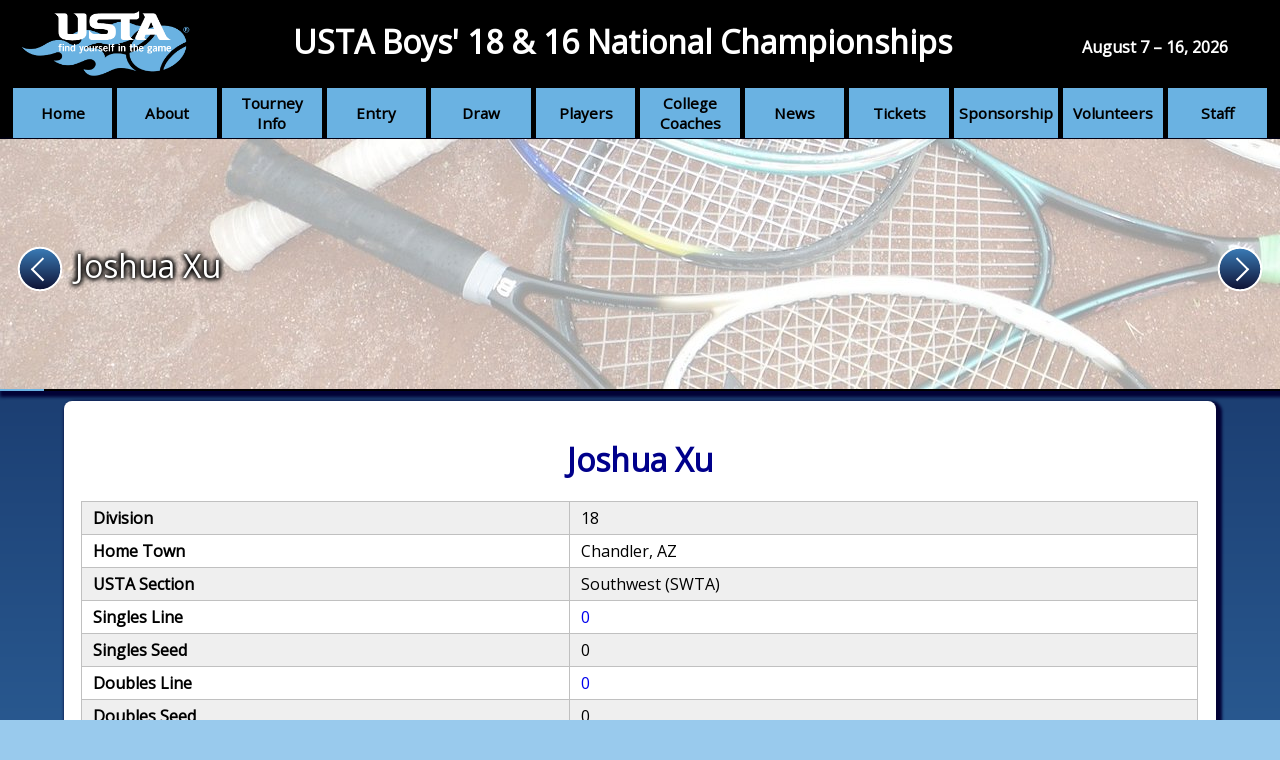

--- FILE ---
content_type: text/html; charset=utf-8
request_url: https://ustaboys.com/player/2008255900/
body_size: 53383
content:
<!DOCTYPE html>
<html lang="en">

<head>
    <meta charset="utf-8">
    <meta name="viewport" content="width=device-width, initial-scale=1, maximum-scale=1, minimum-scale=1">
    <title>USTA Boys | Player Joshua Xu</title>

    <link rel="shortcut icon" href="/static/favicon.ico">
    <link rel="apple-touch-icon" sizes="57x57" href="/static/images/usta_icons/apple-icon-57x57.png">
    <link rel="apple-touch-icon" sizes="72x72" href="/static/images/usta_icons/apple-icon-72x72.png">
    <link rel="apple-touch-icon" sizes="114x144" href="/static/images/usta_icons/apple-icon-114x114.png">
    <link rel="apple-touch-icon" sizes="144x144" href="/static/images/usta_icons/apple-icon-144x144.png">
    <link rel="stylesheet" href="/static/css/usta.css">

    <link href='https://fonts.googleapis.com/css?family=Open+Sans' rel='stylesheet' type='text/css'>

    
    <script src="https://ajax.googleapis.com/ajax/libs/jquery/2.1.4/jquery.min.js"></script>
    <script src="https://ajax.googleapis.com/ajax/libs/jqueryui/1.11.4/jquery-ui.min.js"></script>
    
    <link rel="stylesheet" href="https://ajax.googleapis.com/ajax/libs/jqueryui/1.11.4/themes/smoothness/jquery-ui.css">


    <style></style>
    
</head>

<body>




<div id="site-wrapper">

    <div id="header-nav">
        <nav class="nav-wrapper horiz-nav">
            <ul class="nav-main-menu">
                
    
        
            
            
            <li class="nav-link">
                <a href="/"><img alt="Home" src="/media/images/Home.svg">Home</a>
            </li>
            
        
    

    
        <li class="nav-link">
            <a href="#" onclick="return false;"><img alt="Info" src="/media/images/InfoIcon.svg">About</a>
            <ul class="nav-sub-menu">
            
                
                    
                        <li class="nav-sublink"><a href="/about/about/">Nats</a></li>
                    
                
            
                
                    
                        <li class="nav-sublink"><a href="/about/history/">History</a></li>
                    
                
            
                
                    
                        <li class="nav-sublink"><a href="/about/alumni/">Alumni</a></li>
                    
                
            
                
                    
                        
                        
                        
                    
                
            
                
                    
                        
                        
                        <li class="nav-sublink"><a href="/contact/form/">Contact Us</a></li>
                        
                    
                
            
                
                    
                        <li class="nav-sublink"><a href="/about/tournament-program/">Tournament Program</a></li>
                    
                
            
                
                    
                        <li class="nav-sublink"><a href="/about/battle-sections/">Battle of the Sections</a></li>
                    
                
            
            </ul>
        </li>
    

    

    
        <li class="nav-link">
            <a href="#" onclick="return false;"><img alt="Tennis Ball" src="/media/images/Ball_eOTyoJT.svg">Tourney Info</a>
            <ul class="nav-sub-menu">
            
                
                    
                        <li class="nav-sublink"><a href="/tournament-information/schedule/">General Schedule</a></li>
                    
                
            
                
                    
                        <li class="nav-sublink"><a href="/tournament-information/important-phone-numbers/">Phone Numbers</a></li>
                    
                
            
                
                    
                        <li class="nav-sublink"><a href="/tournament-information/getting-here/">Getting Here</a></li>
                    
                
            
                
                    
                        <li class="nav-sublink"><a href="/tournament-information/location-transportation/">Getting Around</a></li>
                    
                
            
                
                    
                        <li class="nav-sublink"><a href="/tournament-information/hotels_other/">Hotels</a></li>
                    
                
            
                
                    
                        
                        
                        <li class="nav-sublink"><a href="/map/">Maps</a></li>
                        
                    
                
            
                
                    
                        
                        
                        <li class="nav-sublink"><a href="/map/#Practice_Court-map">Practice Courts</a></li>
                        
                    
                
            
                
                    
                        <li class="nav-sublink"><a href="/tournament-information/lunchdinner-nats/">Dinner at the Nats</a></li>
                    
                
            
                
                    
                        <li class="nav-sublink"><a href="/tournament-information/kids-day/">Kids Day</a></li>
                    
                
            
            </ul>
        </li>
    

    
        <li class="nav-link">
            <a href="#" onclick="return false;"><img alt="Pencil" src="/media/images/Pencil.svg">Entry</a>
            <ul class="nav-sub-menu">
            
                
                    
                        <li class="nav-sublink"><a href="/entry-information/important-dates/">Sign Up</a></li>
                    
                
            
                
                    
                        <li class="nav-sublink"><a href="/entry-information/signing/">Check-In</a></li>
                    
                
            
                
                    
                        <li class="nav-sublink"><a href="/entry-information/how-enter/">Info</a></li>
                    
                
            
                
                    
                        <li class="nav-sublink"><a href="/entry-information/withdrawals/">Withdrawals</a></li>
                    
                
            
            </ul>
        </li>
    

    

    
        <li class="nav-link">
            <a href="#" onclick="return false;">Draw</a>
            <ul class="nav-sub-menu">
            
                
                    
                        <li class="nav-sublink"><a href="/draw/2025-draws/">2025 Draws</a></li>
                    
                
            
                
                    
                        <li class="nav-sublink"><a href="/draw/daily-match-order-stowe/">Stowe Daily Matches</a></li>
                    
                
            
                
                    
                        <li class="nav-sublink"><a href="/draw/daily-match-order-wmu/">WMU Daily Matches</a></li>
                    
                
            
                
                    
                        <li class="nav-sublink"><a href="/draw/matches-alpha-order/">Matches in Alpha Order</a></li>
                    
                
            
            </ul>
        </li>
    

    
        <li class="nav-link">
            <a href="#" onclick="return false;"><img alt="Tennis Racket" src="/media/images/TennisRacket.svg">Players</a>
            <ul class="nav-sub-menu">
            
                
                    
                        <li class="nav-sublink"><a href="/players/player-services/">Player Info</a></li>
                    
                
            
                
                    
                        <li class="nav-sublink"><a href="/players/player-meeting/">Player Meeting</a></li>
                    
                
            
                
                    
                        <li class="nav-sublink"><a href="/players/list-alternates/">Alternate List</a></li>
                    
                
            
                
                    
                        <li class="nav-sublink"><a href="/players/starting-times-order-play/">Match Times</a></li>
                    
                
            
                
                    
                        <li class="nav-sublink"><a href="/players/doubles-pairings/">Doubles Pairings</a></li>
                    
                
            
                
                    
                        <li class="nav-sublink"><a href="/players/match-formats/">Match Formats</a></li>
                    
                
            
                
                    
                        <li class="nav-sublink"><a href="/players/rain-delay/">Rain Delay</a></li>
                    
                
            
                
                    
                        <li class="nav-sublink"><a href="/players/dress-code-pets/">Parent Info</a></li>
                    
                
            
                
                    
                        <li class="nav-sublink"><a href="/players/players/">Awards</a></li>
                    
                
            
                
                    
                        <li class="nav-sublink"><a href="/players/draws-after-2020/">Draws after 2020</a></li>
                    
                
            
                
                    
                        <li class="nav-sublink"><a href="/players/players-day-after-2020/">Players of the Day after 2020</a></li>
                    
                
            
                
                    
                        
                        
                        <li class="nav-sublink"><a href="/draws/">Draws before 2020</a></li>
                        
                    
                
            
                
                    
                        
                        
                        <li class="nav-sublink"><a href="/potd/latest/">Players of the Day before 2020</a></li>
                        
                    
                
            
                
                    
                        
                        
                        <li class="nav-sublink"><a href="/player/">Player Lists before 2020</a></li>
                        
                    
                
            
            </ul>
        </li>
    

    
        <li class="nav-link">
            <a href="#" onclick="return false;">College Coaches</a>
            <ul class="nav-sub-menu">
            
                
                    
                        
                        
                        <li class="nav-sublink"><a href="/staff/college-coaches/">College Coaches</a></li>
                        
                    
                
            
            </ul>
        </li>
    

    
        <li class="nav-link">
            <a href="#" onclick="return false;"><img alt="Ticket" src="/media/images/Ticket.svg">News</a>
            <ul class="nav-sub-menu">
            
                
                    
                        
                        
                        <li class="nav-sublink"><a href="/news/latest/">Latest News</a></li>
                        
                    
                
            
                
                    
                        <li class="nav-sublink"><a href="/news/press-info/">Media Info</a></li>
                    
                
            
                
                    
                        <li class="nav-sublink"><a href="/news/links/">Links</a></li>
                    
                
            
            </ul>
        </li>
    

    
        <li class="nav-link">
            <a href="#" onclick="return false;"><img alt="Ticket" src="/media/images/Ticket.svg">Tickets</a>
            <ul class="nav-sub-menu">
            
                
                    
                        <li class="nav-sublink"><a href="/tickets/buy-tickets/">Tourney Tickets</a></li>
                    
                
            
                
                    
                        <li class="nav-sublink"><a href="/tickets/live-streaming/">Live Streaming</a></li>
                    
                
            
            </ul>
        </li>
    

    
        <li class="nav-link">
            <a href="#" onclick="return false;"><img alt="Medal" src="/media/images/Medal.svg">Sponsorship</a>
            <ul class="nav-sub-menu">
            
                
                    
                        <li class="nav-sublink"><a href="/sponsorship/information/">Tourney Support</a></li>
                    
                
            
                
                    
                        
                        
                        <li class="nav-sublink"><a href="/sponsor/">Sponsors</a></li>
                        
                    
                
            
                
            
            </ul>
        </li>
    

    
        <li class="nav-link">
            <a href="#" onclick="return false;">Volunteers</a>
            <ul class="nav-sub-menu">
            
                
                    
                        <li class="nav-sublink"><a href="/volunteers/volunteer/">Volunteer Info</a></li>
                    
                
            
                
                    
                        <li class="nav-sublink"><a href="/volunteers/safe-play-training/">Safe Play Training</a></li>
                    
                
            
            </ul>
        </li>
    

    
        <li class="nav-link">
            <a href="#" onclick="return false;"><img alt="Whistle" src="/media/images/Whistle.svg">Staff</a>
            <ul class="nav-sub-menu">
            
                
                    
                        
                        
                        <li class="nav-sublink"><a href="/account/login/">Login</a></li>
                        
                    
                
            
                
                    
                        
                        
                        <li class="nav-sublink"><a href="/volunteer/topics/">Topics</a></li>
                        
                    
                
            
                
                    
                        
                        
                        <li class="nav-sublink"><a href="/admin/">Officials</a></li>
                        
                    
                
            
                
                    
                        
                        
                        <li class="nav-sublink"><a href="/admin/">Admin</a></li>
                        
                    
                
            
            </ul>
        </li>
    

    


            </ul>
        </nav>

        <div class="nav-other">
            <header>
                <h1><a href="/">USTA Boys' 18&nbsp;&amp;&nbsp;16 National Championships</a></h1>
            </header>
            <div class="nav-logo-wrapper">
                <a href="/">
                    <img class="nav-logo" src="/static/images/usta_icons/USTA-Logo.png" alt="USTA Icon" />
                </a>
            </div>
            <div class="nav-form-wrapper">
                
            </div>
            <div class="nav-tourn-dates">
                <p><strong>August 7 &ndash; 16, 2026</strong></p>
            </div>
            <div class="mobile-nav-icon-wrapper">
                <img class="mobile-nav-icon-bars" src="/static/images/mobile_icons/NavBars.svg" alt="menu">
                <img class="mobile-nav-icon-bars-red" src="/static/images/mobile_icons/NavBarsRed.svg" alt="menu">
            </div>
        </div>
    </div>

    
        
    

    
        



    <div id="banner-wrapper">
        
        
            <img id="banner-image-0" class="banner-image" src="/media/images/Generic09.jpg" alt="Tennis Rackets">
        
            <img id="banner-image-1" class="banner-image" style="display: none;" src="/media/images/Zeigler_Banner_U9SRZej.png" alt="Zeigler Banner">
        
            <img id="banner-image-2" class="banner-image" style="display: none;" src="/media/images/BDO_banner.jpg" alt="BDO Banner US">
        
            <img id="banner-image-3" class="banner-image" style="display: none;" src="/media/images/IMG_6211_1.jpg" alt="Quad Hicks Center 1">
        
            <img id="banner-image-4" class="banner-image" style="display: none;" src="/media/images/Courts_Pano_Banner.jpg" alt="Courts Banner 1">
        
            <img id="banner-image-5" class="banner-image" style="display: none;" src="/media/images/Detroit_Chicago_gLCjOag.jpg" alt="Detroit-Chicago">
        
            <img id="banner-image-6" class="banner-image" style="display: none;" src="/media/images/Conrad_Sonja_A.jpg" alt="Conrad Sonja A">
        
            <img id="banner-image-7" class="banner-image" style="display: none;" src="/media/images/Kal_Entry_Color.jpg" alt="Kalamazoo Entry">
        
            <img id="banner-image-8" class="banner-image" style="display: none;" src="/media/images/Honor_banner.jpg" alt="Honor banner">
        
            <img id="banner-image-9" class="banner-image" style="display: none;" src="/media/images/USTA_Logos_new_banner.jpg" alt="All logos">
        
            <img id="banner-image-10" class="banner-image" style="display: none;" src="/media/images/Channel_3_banner_n.jpg" alt="Channel 3 Banner n">
        
            <img id="banner-image-11" class="banner-image" style="display: none;" src="/media/images/Orrin_B_Hayes_banner.jpg" alt="Orrin B Hayes banner">
        
            <img id="banner-image-12" class="banner-image" style="display: none;" src="/media/images/Yes_Kalamazoo_lgwA8eE.jpg" alt="Yes Kalamazoo">
        
            <img id="banner-image-13" class="banner-image" style="display: none;" src="/media/images/cropped-net-small.jpg" alt="Net">
        
            <img id="banner-image-14" class="banner-image" style="display: none;" src="/media/images/IMG_6201_a5vwHA0.jpg" alt="Stowe Side">
        
            <img id="banner-image-15" class="banner-image" style="display: none;" src="/media/images/Pro_Shop_Pano_Banner.jpg" alt="Pro Shop Banner">
        
            <img id="banner-image-16" class="banner-image" style="display: none;" src="/media/images/Signs_Pano_Banner.jpg" alt="Signs Banner">
        
            <img id="banner-image-17" class="banner-image" style="display: none;" src="/media/images/Signwriter_banner.jpg" alt="Sign Writer Banner">
        
            <img id="banner-image-18" class="banner-image" style="display: none;" src="/media/images/Stadium_1.jpg" alt="Stadium 1">
        
            <img id="banner-image-19" class="banner-image" style="display: none;" src="/media/images/Stadium_2.jpg" alt="Stadium 2">
        
            <img id="banner-image-20" class="banner-image" style="display: none;" src="/media/images/Stowe_Finals.jpg" alt="Stowe Finals for Banner">
        
            <img id="banner-image-21" class="banner-image" style="display: none;" src="/media/images/Welcome_to_Kzoo_Evening.png" alt="Welcome to K&#39;zoo Evening">
        
            <img id="banner-image-22" class="banner-image" style="display: none;" src="/media/images/Kazoo_Park_Pano.jpg" alt="Kazoo Park Pano">
        
            <img id="banner-image-23" class="banner-image" style="display: none;" src="/media/images/Raddison_Pano_3.JPG" alt="Radisson Pano 3">
        
            <img id="banner-image-24" class="banner-image" style="display: none;" src="/media/images/IMG_6180.JPG" alt="Stowe">
        
            <img id="banner-image-25" class="banner-image" style="display: none;" src="/media/images/Treystar_Banner.jpg" alt="Treystar Banner">
        
            <img id="banner-image-26" class="banner-image" style="display: none;" src="/media/images/USTA_Current_Logo_C.jpg" alt="UTA Current Logo C">
        
            <img id="banner-image-27" class="banner-image" style="display: none;" src="/media/images/Vin_Banner_n.jpg" alt="Vin Banner n">
        
            <img id="banner-image-28" class="banner-image" style="display: none;" src="/media/images/Bronson_Park_Pano.jpg" alt="Bronson Park Pano">
        
        <div id="banner-text" class="align-far-left"><p>Joshua Xu</p></div>
        <a id="banner-url"></a>
        <div id="banner-sponsor-level">
            <a href="/sponsorship/information/">
                <p></p>
            </a>
        </div>
        <ul id="banner-index-list">
            
                <li id="banner-index-marker-0"></li>
            
                <li id="banner-index-marker-1"></li>
            
                <li id="banner-index-marker-2"></li>
            
                <li id="banner-index-marker-3"></li>
            
                <li id="banner-index-marker-4"></li>
            
                <li id="banner-index-marker-5"></li>
            
                <li id="banner-index-marker-6"></li>
            
                <li id="banner-index-marker-7"></li>
            
                <li id="banner-index-marker-8"></li>
            
                <li id="banner-index-marker-9"></li>
            
                <li id="banner-index-marker-10"></li>
            
                <li id="banner-index-marker-11"></li>
            
                <li id="banner-index-marker-12"></li>
            
                <li id="banner-index-marker-13"></li>
            
                <li id="banner-index-marker-14"></li>
            
                <li id="banner-index-marker-15"></li>
            
                <li id="banner-index-marker-16"></li>
            
                <li id="banner-index-marker-17"></li>
            
                <li id="banner-index-marker-18"></li>
            
                <li id="banner-index-marker-19"></li>
            
                <li id="banner-index-marker-20"></li>
            
                <li id="banner-index-marker-21"></li>
            
                <li id="banner-index-marker-22"></li>
            
                <li id="banner-index-marker-23"></li>
            
                <li id="banner-index-marker-24"></li>
            
                <li id="banner-index-marker-25"></li>
            
                <li id="banner-index-marker-26"></li>
            
                <li id="banner-index-marker-27"></li>
            
                <li id="banner-index-marker-28"></li>
            
        </ul>
        <div class="arrow-wrapper">
            <div class="arrow-container arrow-container-left">
                <img class="arrow arrow-left-e" src="/static/images/banner_icons/ArrowLeft.svg" alt="Banner Left Arrow">
                <img class="arrow arrow-left-f" src="/static/images/banner_icons/ArrowLeftR.svg" alt="Banner Left Arrow">
            </div>
            <div class="arrow-container arrow-container-right">
                <img class="arrow arrow-right-e" src="/static/images/banner_icons/ArrowRight.svg" alt="Banner Right Arrow">
                <img class="arrow arrow-right-f" src="/static/images/banner_icons/ArrowRightR.svg" alt="Banner Right Arrow">
            </div>
        </div>
    </div>
    <script src="/static/javascript/banner.js" charset="utf-8"></script>
    <script>
    // Set to easier to read var name (no extra brackets).
    var BannerObj = [{"image_url": "/media/images/Generic09.jpg", "image_alt": "Tennis Rackets", "description": "Joshua Xu", "alignment": "align-far-left", "url": null}, {"image_url": "/media/images/Zeigler_Banner_U9SRZej.png", "image_alt": "Zeigler Banner", "description": "", "alignment": "align-far-left", "url": "http://www.haroldzeigler.com/index.htm", "sponsor": true, "sponsor_level": "Distinguished Sponsor", "sponsor_name": "Zeigler Auto Group"}, {"image_url": "/media/images/BDO_banner.jpg", "image_alt": "BDO Banner US", "description": "", "alignment": "align-far-left", "url": "/sponsor/"}, {"image_url": "/media/images/IMG_6211_1.jpg", "image_alt": "Quad Hicks Center 1", "description": "", "alignment": "align-far-left", "url": "/entry-information/signing/"}, {"image_url": "/media/images/Courts_Pano_Banner.jpg", "image_alt": "Courts Banner 1", "description": "", "alignment": "align-far-left", "url": "/tournament-information/location-transportation/"}, {"image_url": "/media/images/Detroit_Chicago_gLCjOag.jpg", "image_alt": "Detroit-Chicago", "description": "", "alignment": "align-far-right", "url": "/map/"}, {"image_url": "/media/images/Conrad_Sonja_A.jpg", "image_alt": "Conrad Sonja A", "description": "", "alignment": "align-left", "url": "/sponsor/"}, {"image_url": "/media/images/Kal_Entry_Color.jpg", "image_alt": "Kalamazoo Entry", "description": "", "alignment": "align-far-left", "url": "/tournament-information/location-transportation/"}, {"image_url": "/media/images/Honor_banner.jpg", "image_alt": "Honor banner", "description": "", "alignment": "align-far-left", "url": "/sponsor/"}, {"image_url": "/media/images/USTA_Logos_new_banner.jpg", "image_alt": "All logos", "description": "", "alignment": "align-far-left", "url": "/about/history/"}, {"image_url": "/media/images/Channel_3_banner_n.jpg", "image_alt": "Channel 3 Banner n", "description": "", "alignment": "align-far-left", "url": "/sponsor/"}, {"image_url": "/media/images/Orrin_B_Hayes_banner.jpg", "image_alt": "Orrin B Hayes banner", "description": "", "alignment": "align-far-left", "url": "/sponsor/"}, {"image_url": "/media/images/Yes_Kalamazoo_lgwA8eE.jpg", "image_alt": "Yes Kalamazoo", "description": "", "alignment": "align-far-left", "url": "/players/dress-code-pets/"}, {"image_url": "/media/images/cropped-net-small.jpg", "image_alt": "Net", "description": "", "alignment": "align-far-left", "url": "/players/list-alternates/"}, {"image_url": "/media/images/IMG_6201_a5vwHA0.jpg", "image_alt": "Stowe Side", "description": "", "alignment": "align-far-left", "url": "/players/starting-times-order-play/"}, {"image_url": "/media/images/Pro_Shop_Pano_Banner.jpg", "image_alt": "Pro Shop Banner", "description": "", "alignment": "align-far-left", "url": "/tournament-information/location-transportation/"}, {"image_url": "/media/images/Signs_Pano_Banner.jpg", "image_alt": "Signs Banner", "description": "", "alignment": "align-far-left", "url": "/tournament-information/location-transportation/"}, {"image_url": "/media/images/Signwriter_banner.jpg", "image_alt": "Sign Writer Banner", "description": "", "alignment": "align-far-right", "url": "/sponsor/"}, {"image_url": "/media/images/Stadium_1.jpg", "image_alt": "Stadium 1", "description": "", "alignment": "align-far-left", "url": "/tournament-information/location-transportation/"}, {"image_url": "/media/images/Stadium_2.jpg", "image_alt": "Stadium 2", "description": "", "alignment": "align-far-left", "url": "/tournament-information/location-transportation/"}, {"image_url": "/media/images/Stowe_Finals.jpg", "image_alt": "Stowe Finals for Banner", "description": "", "alignment": "align-left", "url": "/tournament-information/location-transportation/"}, {"image_url": "/media/images/Welcome_to_Kzoo_Evening.png", "image_alt": "Welcome to K'zoo Evening", "description": "", "alignment": "align-far-left", "url": "/tournament-information/schedule/"}, {"image_url": "/media/images/Kazoo_Park_Pano.jpg", "image_alt": "Kazoo Park Pano", "description": "", "alignment": "align-far-left", "url": "/tournament-information/lunchdinner-nats/"}, {"image_url": "/media/images/Raddison_Pano_3.JPG", "image_alt": "Radisson Pano 3", "description": "", "alignment": "align-far-left", "url": "/map/"}, {"image_url": "/media/images/IMG_6180.JPG", "image_alt": "Stowe", "description": "", "alignment": "align-far-left", "url": "/map/"}, {"image_url": "/media/images/Treystar_Banner.jpg", "image_alt": "Treystar Banner", "description": "", "alignment": "align-far-left", "url": "/sponsor/"}, {"image_url": "/media/images/USTA_Current_Logo_C.jpg", "image_alt": "UTA Current Logo C", "description": "", "alignment": "align-far-right", "url": "/sponsor/"}, {"image_url": "/media/images/Vin_Banner_n.jpg", "image_alt": "Vin Banner n", "description": "", "alignment": "align-far-left", "url": "/sponsor/"}, {"image_url": "/media/images/Bronson_Park_Pano.jpg", "image_alt": "Bronson Park Pano", "description": "", "alignment": "align-far-left", "url": "/volunteer/topics/"}];

    // Set variable to hold number of Banners held. Used for "banner.js" code.
    var bannerInt = BannerObj.length;

    // Default to first banner.
    var bannerIndex = 0;
    </script>


    

    <div id="body-wrapper" class="round-top">

        <main>
            
            <div id="body-content" class="body-content">
                
<div class="player-info">
    <div id="player-bio">
        <h1 class="event18">Joshua Xu</h1>
        <table border="0">
            <tr>
<!--                <td class="player-img" rowspan="7">-->
<!--                    <img alt="Joshua Xu" src="/media/players/2008255900.jpg">-->
<!--                </td>-->
                <td class="bold-text">Division</td>
                <td>18</td>
            </tr>
            <tr>
                <td class="bold-text">Home Town</td>
                <td>Chandler, AZ</td>
            </tr>
            <tr>
                <td class="bold-text">USTA Section</td>
                <td>Southwest (SWTA)</td>
            </tr>
            <tr>
                <td class="bold-text">Singles Line</td>
                <td><a title="View Draw" href="/draws/2018/boys-18-singles/main-draw/round/1/match/0/#line-0">0</a></td>
            </tr>
            <tr>
                <td class="bold-text">Singles Seed</td>
                <td>0</td>
            </tr>
            <tr>
                <td class="bold-text">Doubles Line</td>
                <td><a title="View Draw" href="/draws/2018/boys-18-doubles/main-draw/round/1/match/0/#line-0">0</a></td>
            </tr>
            <tr>
                <td class="bold-text">Doubles Seed</td>
                <td>0</td>
            </tr>
        </table>
    </div>

    
    <div class="year">
        <h1>2017</h1>
    
        <div class="event_type">
            <h2>Boys 18 Singles</h2>
        
            <h3>Feed-In</h3>
            <table class="match_table">
                <tbody>
                    <tr>
                        <th class="round">Round</th>
                        <th class="players">Players</th>
                        <th class="final-score">Final Score</th>
                    </tr>
                
                    <tr>
                        <td class="round">1st Rd</td>
                        <td class="players"><a href="/player/2002665256/"><span class="event18">Jordi Redelijk</span></a> <span class="defeat">def.</span> <a href="/player/2008255900/"><span class="player event18">Joshua Xu</span></a></td>
                        <td class="final-score">
                            
                                6-4, 6-2
                            
                        </td>
                    </tr>
                
                </tbody>
            </table>
        
            <h3>Main Draw</h3>
            <table class="match_table">
                <tbody>
                    <tr>
                        <th class="round">Round</th>
                        <th class="players">Players</th>
                        <th class="final-score">Final Score</th>
                    </tr>
                
                    <tr>
                        <td class="round">1st Rd</td>
                        <td class="players"><a href="/player/2003474226/"><span class="event18">Alejandro Rodriguez-Vidal</span></a> <span class="defeat">def.</span> <a href="/player/2008255900/"><span class="player event18">Joshua Xu</span></a></td>
                        <td class="final-score">
                            
                                6-3, 6-2
                            
                        </td>
                    </tr>
                
                </tbody>
            </table>
        
        </div>
    
        <div class="event_type">
            <h2>Boys 18 Doubles</h2>
        
            <h3>Main Draw</h3>
            <table class="match_table">
                <tbody>
                    <tr>
                        <th class="round">Round</th>
                        <th class="players">Players</th>
                        <th class="final-score">Final Score</th>
                    </tr>
                
                    <tr>
                        <td class="round">1st Rd</td>
                        <td class="players"><a href="/player/2010028436/"><span class="event18">Stewart Block</span></a> / <a href="/player/2001868928/"><span class="event18">Michael Heller</span></a> <span class="defeat">def.</span> <a href="/player/2004604373/"><span class="event18">Max Kurzban</span></a> / <a href="/player/2008255900/"><span class="player event18">Joshua Xu</span></a></td>
                        <td class="final-score">
                            
                                5-7, 6-3, 1-0(7)
                            
                        </td>
                    </tr>
                
                </tbody>
            </table>
        
        </div>
    
    </div>

    <div class="year">
        <h1>2016</h1>
    
        <div class="event_type">
            <h2>Boys 16 Singles</h2>
        
            <h3>Main Draw</h3>
            <table class="match_table">
                <tbody>
                    <tr>
                        <th class="round">Round</th>
                        <th class="players">Players</th>
                        <th class="final-score">Final Score</th>
                    </tr>
                
                    <tr>
                        <td class="round">1st Rd</td>
                        <td class="players">Bye</td>
                        <td class="final-score">
                            
                                Automatic Advance
                            
                        </td>
                    </tr>
                
                    <tr>
                        <td class="round">2nd Rd</td>
                        <td class="players"><a href="/player/2005801447/"><span class="event18">Thomas Yu</span></a> <span class="defeat">def.</span> <a href="/player/2008255900/"><span class="player event18">Joshua Xu</span></a></td>
                        <td class="final-score">
                            
                                5-7, 6-3, 6-2
                            
                        </td>
                    </tr>
                
                </tbody>
            </table>
        
            <h3>Feed-In</h3>
            <table class="match_table">
                <tbody>
                    <tr>
                        <th class="round">Round</th>
                        <th class="players">Players</th>
                        <th class="final-score">Final Score</th>
                    </tr>
                
                    <tr>
                        <td class="round">2nd Rd</td>
                        <td class="players"><a href="/player/2005648572/"><span class="event18">Harvey Maughan</span></a> <span class="defeat">def.</span> <a href="/player/2008255900/"><span class="player event18">Joshua Xu</span></a></td>
                        <td class="final-score">
                            
                                4-6, 6-4, 1-0(6)
                            
                        </td>
                    </tr>
                
                </tbody>
            </table>
        
        </div>
    
        <div class="event_type">
            <h2>Boys 16 Doubles</h2>
        
            <h3>Main Draw</h3>
            <table class="match_table">
                <tbody>
                    <tr>
                        <th class="round">Round</th>
                        <th class="players">Players</th>
                        <th class="final-score">Final Score</th>
                    </tr>
                
                    <tr>
                        <td class="round">1st Rd</td>
                        <td class="players"><a href="/player/2008809000/"><span class="event18">Niroop Vallabhaneni</span></a> / <a href="/player/2008255900/"><span class="player event18">Joshua Xu</span></a> <span class="defeat">def.</span> <a href="/player/2010021202/"><span class="event18">Leighton Allen</span></a> / <a href="/player/2006038293/"><span class="event18">Nicklas Oberg</span></a></td>
                        <td class="final-score">
                            
                                1-6, 7-6(2), 1-0(6)
                            
                        </td>
                    </tr>
                
                    <tr>
                        <td class="round">2nd Rd</td>
                        <td class="players"><a href="/player/2006738738/"><span class="event18">Jonathan Mascagni</span></a> / <a href="/player/2006068133/"><span class="event18">Tyler Stice</span></a> <span class="defeat">def.</span> <a href="/player/2008809000/"><span class="event18">Niroop Vallabhaneni</span></a> / <a href="/player/2008255900/"><span class="player event18">Joshua Xu</span></a></td>
                        <td class="final-score">
                            
                                6-4, 6-0
                            
                        </td>
                    </tr>
                
                </tbody>
            </table>
        
        </div>
    
    </div>

</div>

            </div>
        </main>
    </div>
    <footer id="footer">
        <div class="link-div">
            <ul class="social-media">
                <li><a href="https://www.facebook.com/USTA-Boys-18-16-National-Championships-Kalamazoo-103775059485/" target="_blank"><img src="/static/images/misc_icons/Facebook.svg" alt="Letter f"><p>Facebook</p></a></li>
                <li><a href="https://twitter.com/ustaboys?lang=en" target="_blank"><img src="/static/images/misc_icons/Twitter.svg" alt="Twitter Logo of bird"><p>Twitter</p></a></li>
                <li><a href="/contact/form/"><img src="/static/images/misc_icons/Email.svg" alt="mail letter"><p>Contact Us</p></a></li>
                </ul>
            <nav class="nav-wrapper vert-nav">
                <ul class="nav-main-menu">
                    
    
        
            
            
            <li class="nav-link">
                <a href="/"><img alt="Home" src="/media/images/Home.svg">Home</a>
            </li>
            
        
    

    
        <li class="nav-link">
            <a href="#" onclick="return false;"><img alt="Info" src="/media/images/InfoIcon.svg">About</a>
            <ul class="nav-sub-menu">
            
                
                    
                        <li class="nav-sublink"><a href="/about/about/">Nats</a></li>
                    
                
            
                
                    
                        <li class="nav-sublink"><a href="/about/history/">History</a></li>
                    
                
            
                
                    
                        <li class="nav-sublink"><a href="/about/alumni/">Alumni</a></li>
                    
                
            
                
                    
                        
                        
                        
                    
                
            
                
                    
                        
                        
                        <li class="nav-sublink"><a href="/contact/form/">Contact Us</a></li>
                        
                    
                
            
                
                    
                        <li class="nav-sublink"><a href="/about/tournament-program/">Tournament Program</a></li>
                    
                
            
                
                    
                        <li class="nav-sublink"><a href="/about/battle-sections/">Battle of the Sections</a></li>
                    
                
            
            </ul>
        </li>
    

    

    
        <li class="nav-link">
            <a href="#" onclick="return false;"><img alt="Tennis Ball" src="/media/images/Ball_eOTyoJT.svg">Tourney Info</a>
            <ul class="nav-sub-menu">
            
                
                    
                        <li class="nav-sublink"><a href="/tournament-information/schedule/">General Schedule</a></li>
                    
                
            
                
                    
                        <li class="nav-sublink"><a href="/tournament-information/important-phone-numbers/">Phone Numbers</a></li>
                    
                
            
                
                    
                        <li class="nav-sublink"><a href="/tournament-information/getting-here/">Getting Here</a></li>
                    
                
            
                
                    
                        <li class="nav-sublink"><a href="/tournament-information/location-transportation/">Getting Around</a></li>
                    
                
            
                
                    
                        <li class="nav-sublink"><a href="/tournament-information/hotels_other/">Hotels</a></li>
                    
                
            
                
                    
                        
                        
                        <li class="nav-sublink"><a href="/map/">Maps</a></li>
                        
                    
                
            
                
                    
                        
                        
                        <li class="nav-sublink"><a href="/map/#Practice_Court-map">Practice Courts</a></li>
                        
                    
                
            
                
                    
                        <li class="nav-sublink"><a href="/tournament-information/lunchdinner-nats/">Dinner at the Nats</a></li>
                    
                
            
                
                    
                        <li class="nav-sublink"><a href="/tournament-information/kids-day/">Kids Day</a></li>
                    
                
            
            </ul>
        </li>
    

    
        <li class="nav-link">
            <a href="#" onclick="return false;"><img alt="Pencil" src="/media/images/Pencil.svg">Entry</a>
            <ul class="nav-sub-menu">
            
                
                    
                        <li class="nav-sublink"><a href="/entry-information/important-dates/">Sign Up</a></li>
                    
                
            
                
                    
                        <li class="nav-sublink"><a href="/entry-information/signing/">Check-In</a></li>
                    
                
            
                
                    
                        <li class="nav-sublink"><a href="/entry-information/how-enter/">Info</a></li>
                    
                
            
                
                    
                        <li class="nav-sublink"><a href="/entry-information/withdrawals/">Withdrawals</a></li>
                    
                
            
            </ul>
        </li>
    

    

    
        <li class="nav-link">
            <a href="#" onclick="return false;">Draw</a>
            <ul class="nav-sub-menu">
            
                
                    
                        <li class="nav-sublink"><a href="/draw/2025-draws/">2025 Draws</a></li>
                    
                
            
                
                    
                        <li class="nav-sublink"><a href="/draw/daily-match-order-stowe/">Stowe Daily Matches</a></li>
                    
                
            
                
                    
                        <li class="nav-sublink"><a href="/draw/daily-match-order-wmu/">WMU Daily Matches</a></li>
                    
                
            
                
                    
                        <li class="nav-sublink"><a href="/draw/matches-alpha-order/">Matches in Alpha Order</a></li>
                    
                
            
            </ul>
        </li>
    

    
        <li class="nav-link">
            <a href="#" onclick="return false;"><img alt="Tennis Racket" src="/media/images/TennisRacket.svg">Players</a>
            <ul class="nav-sub-menu">
            
                
                    
                        <li class="nav-sublink"><a href="/players/player-services/">Player Info</a></li>
                    
                
            
                
                    
                        <li class="nav-sublink"><a href="/players/player-meeting/">Player Meeting</a></li>
                    
                
            
                
                    
                        <li class="nav-sublink"><a href="/players/list-alternates/">Alternate List</a></li>
                    
                
            
                
                    
                        <li class="nav-sublink"><a href="/players/starting-times-order-play/">Match Times</a></li>
                    
                
            
                
                    
                        <li class="nav-sublink"><a href="/players/doubles-pairings/">Doubles Pairings</a></li>
                    
                
            
                
                    
                        <li class="nav-sublink"><a href="/players/match-formats/">Match Formats</a></li>
                    
                
            
                
                    
                        <li class="nav-sublink"><a href="/players/rain-delay/">Rain Delay</a></li>
                    
                
            
                
                    
                        <li class="nav-sublink"><a href="/players/dress-code-pets/">Parent Info</a></li>
                    
                
            
                
                    
                        <li class="nav-sublink"><a href="/players/players/">Awards</a></li>
                    
                
            
                
                    
                        <li class="nav-sublink"><a href="/players/draws-after-2020/">Draws after 2020</a></li>
                    
                
            
                
                    
                        <li class="nav-sublink"><a href="/players/players-day-after-2020/">Players of the Day after 2020</a></li>
                    
                
            
                
                    
                        
                        
                        <li class="nav-sublink"><a href="/draws/">Draws before 2020</a></li>
                        
                    
                
            
                
                    
                        
                        
                        <li class="nav-sublink"><a href="/potd/latest/">Players of the Day before 2020</a></li>
                        
                    
                
            
                
                    
                        
                        
                        <li class="nav-sublink"><a href="/player/">Player Lists before 2020</a></li>
                        
                    
                
            
            </ul>
        </li>
    

    
        <li class="nav-link">
            <a href="#" onclick="return false;">College Coaches</a>
            <ul class="nav-sub-menu">
            
                
                    
                        
                        
                        <li class="nav-sublink"><a href="/staff/college-coaches/">College Coaches</a></li>
                        
                    
                
            
            </ul>
        </li>
    

    
        <li class="nav-link">
            <a href="#" onclick="return false;"><img alt="Ticket" src="/media/images/Ticket.svg">News</a>
            <ul class="nav-sub-menu">
            
                
                    
                        
                        
                        <li class="nav-sublink"><a href="/news/latest/">Latest News</a></li>
                        
                    
                
            
                
                    
                        <li class="nav-sublink"><a href="/news/press-info/">Media Info</a></li>
                    
                
            
                
                    
                        <li class="nav-sublink"><a href="/news/links/">Links</a></li>
                    
                
            
            </ul>
        </li>
    

    
        <li class="nav-link">
            <a href="#" onclick="return false;"><img alt="Ticket" src="/media/images/Ticket.svg">Tickets</a>
            <ul class="nav-sub-menu">
            
                
                    
                        <li class="nav-sublink"><a href="/tickets/buy-tickets/">Tourney Tickets</a></li>
                    
                
            
                
                    
                        <li class="nav-sublink"><a href="/tickets/live-streaming/">Live Streaming</a></li>
                    
                
            
            </ul>
        </li>
    

    
        <li class="nav-link">
            <a href="#" onclick="return false;"><img alt="Medal" src="/media/images/Medal.svg">Sponsorship</a>
            <ul class="nav-sub-menu">
            
                
                    
                        <li class="nav-sublink"><a href="/sponsorship/information/">Tourney Support</a></li>
                    
                
            
                
                    
                        
                        
                        <li class="nav-sublink"><a href="/sponsor/">Sponsors</a></li>
                        
                    
                
            
                
            
            </ul>
        </li>
    

    
        <li class="nav-link">
            <a href="#" onclick="return false;">Volunteers</a>
            <ul class="nav-sub-menu">
            
                
                    
                        <li class="nav-sublink"><a href="/volunteers/volunteer/">Volunteer Info</a></li>
                    
                
            
                
                    
                        <li class="nav-sublink"><a href="/volunteers/safe-play-training/">Safe Play Training</a></li>
                    
                
            
            </ul>
        </li>
    

    
        <li class="nav-link">
            <a href="#" onclick="return false;"><img alt="Whistle" src="/media/images/Whistle.svg">Staff</a>
            <ul class="nav-sub-menu">
            
                
                    
                        
                        
                        <li class="nav-sublink"><a href="/account/login/">Login</a></li>
                        
                    
                
            
                
                    
                        
                        
                        <li class="nav-sublink"><a href="/volunteer/topics/">Topics</a></li>
                        
                    
                
            
                
                    
                        
                        
                        <li class="nav-sublink"><a href="/admin/">Officials</a></li>
                        
                    
                
            
                
                    
                        
                        
                        <li class="nav-sublink"><a href="/admin/">Admin</a></li>
                        
                    
                
            
            </ul>
        </li>
    

    


                </ul>
            </nav>
            <div class="sitemap-toggle">
                <a class="pointer"><img src="/static/images/misc_icons/Map.svg" alt="trifold map">Site Map</a>
            </div>
        </div>
        <p>Copyright &copy; 1999 &ndash; 2026 Boys' 18 &amp; 16 National Tennis Championships. All rights reserved.</p>
    </footer>
</div>


<script src="/static/javascript/mobileview.js" charset="utf-8"></script>

  <script>
    (function(i,s,o,g,r,a,m){i['GoogleAnalyticsObject']=r;i[r]=i[r]||function(){
    (i[r].q=i[r].q||[]).push(arguments)},i[r].l=1*new Date();a=s.createElement(o),
    m=s.getElementsByTagName(o)[0];a.async=1;a.src=g;m.parentNode.insertBefore(a,m)
    })(window,document,'script','//www.google-analytics.com/analytics.js','ga');

    ga('create', 'UA-75118265-1', 'auto');
    ga('send', 'pageview');

  </script>



</body>
</html>


--- FILE ---
content_type: image/svg+xml
request_url: https://ustaboys.com/media/images/Pencil.svg
body_size: 1010
content:
<svg xmlns="http://www.w3.org/2000/svg" viewBox="0 0 100 100"><title>MenuIcons</title><path d="M24,96.29l2.09-23.2L67.38,1.57c2.63-1,7.73,1.1,9.89,2.44Z" fill="#3b7db8"/><path d="M25.26,94.1c0.12-.36,1-2.94.12-3,2.58-6.18,1.21-15.75.7-18,1.39,3.12,2.38,3.16,2.89,2.75C29.9,79,31.57,81.7,33.38,80Z" fill="#fff"/><path d="M61.83,11.19l8.48,4.89L71,14.94,62.48,10Z" fill="#fff"/><line x1="28.97" y1="75.85" x2="65.13" y2="13.21" fill="none" stroke="#fff" stroke-linecap="round" stroke-miterlimit="10" stroke-width="0.25"/><path d="M24,96.29L43,82.88l41.3-71.53C83.92,8.56,79.52,5.21,77.27,4Z" fill="#3b7db8"/><path d="M25.26,94.1c0.26-.28,2.05-2.32,2.54-1.6,4.06-5.33,13-8.92,15.24-9.61-3.4.36-3.92-.48-3.83-1.12-3.19.77-6.36,0.67-5.83-1.73Z" fill="#fff"/><path d="M78.78,21L70.3,16.08,71,14.94l8.48,4.89Z" fill="#fff"/><line x1="39.21" y1="81.76" x2="75.37" y2="19.12" fill="none" stroke="#fff" stroke-linecap="round" stroke-miterlimit="10" stroke-width="0.25"/><line x1="33.38" y1="80.03" x2="70.3" y2="16.08" fill="none" stroke="#fff" stroke-linecap="round" stroke-miterlimit="10" stroke-width="0.25"/></svg>

--- FILE ---
content_type: image/svg+xml
request_url: https://ustaboys.com/static/images/banner_icons/ArrowLeftR.svg
body_size: 576
content:
<svg xmlns="http://www.w3.org/2000/svg" xmlns:xlink="http://www.w3.org/1999/xlink" viewBox="0 0 100 100"><defs><linearGradient id="a" x1="50" y1="7.5" x2="50" y2="92.5" gradientUnits="userSpaceOnUse"><stop offset="0" stop-color="#ef3b24"/><stop offset="1" stop-color="#9f2721"/></linearGradient></defs><title>BannerIcons</title><circle cx="50" cy="50" r="42.5" stroke="#1b4073" stroke-miterlimit="10" stroke-width="4" fill="url(#a)"/><line x1="56.94" y1="28.03" x2="34.13" y2="50.84" fill="none" stroke="#fff" stroke-miterlimit="10" stroke-width="4"/><line x1="56.94" y1="73.25" x2="32.93" y2="49.24" fill="none" stroke="#fff" stroke-miterlimit="10" stroke-width="4"/></svg>